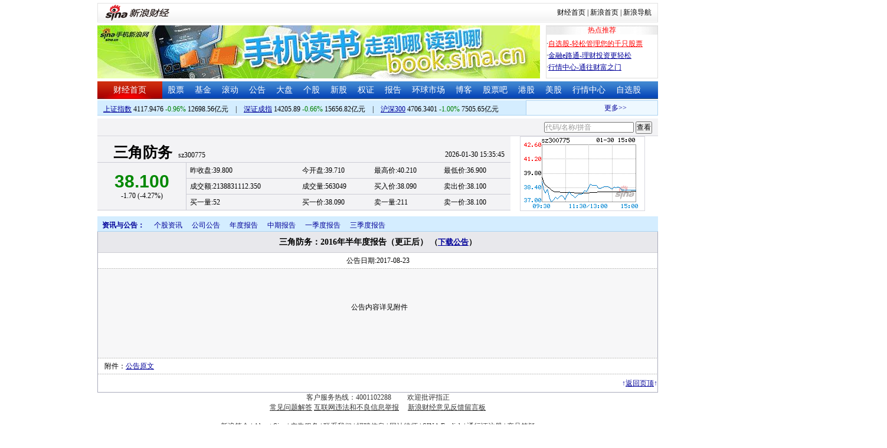

--- FILE ---
content_type: text/html; charset=gbk
request_url: http://money.finance.sina.com.cn/corp/view/vCB_AllBulletinDetail.php?stockid=300775&id=3674611
body_size: 7973
content:
<!DOCTYPE html PUBLIC "-//W3C//DTD XHTML 1.0 Transitional//EN" "http://www.w3.org/TR/xhtml1/DTD/xhtml1-transitional.dtd">
<html xmlns="http://www.w3.org/1999/xhtml">
<head>
<meta http-equiv="Content-Type" content="text/html; charset=gb2312" />
<meta http-equiv="Content-Security-Policy" content="upgrade-insecure-requests">
<title>三角防务(300775)_公司公告_三角防务：2016年半年度报告（更正后）新浪财经_新浪网</title>
<meta name="Keywords" content="三角防务投资提醒,300775投资提醒,三角防务重大事项提醒,300775重大事项提醒,三角防务新闻公告,300775新闻公告. " />

<meta name="Description" content="新浪财经三角防务(300775)行情中心,为您提供三角防务(300775)重大事项投资提醒与最新最全新闻公告提醒与查询. " />
<link media="all" rel="stylesheet" href="/corp/view/css/style.css" />
<link media="all" rel="stylesheet" href="/corp/view/css/newstyle.css" />
<link media="all" rel="stylesheet" href="/corp/view/css/tables.css" />
<link media="all" rel="stylesheet" href="/corp/view/css/style4.css" />
<script type="text/javascript" src="http://i3.sinaimg.cn/cj/financewidget/SuggestFinance.js"></script>
<script type="text/javascript" src="http://finance.sina.com.cn/iframe/js/astocksuggest.js"></script>
<script type="text/javascript" src="http://finance.sina.com.cn/iframe/js/bstocksuggest.js"></script>
<style type="text/css">
body,ul,ol,li,p,h1,h2,h3,h4,h5,h6,form,fieldset,table,td,img,div{margin:0;padding:0;border:0;}
body,ul,ol,li,p,form,fieldset,table,td{font-family:"宋体";}
body{background:#fff;color:#000;}
td,p,li,select,input,textarea,div{font-size:12px;}

ul{list-style-type:none;}
select,input{vertical-align:middle; padding:0; margin:0;}

.f14 {font-size:14px;}
.lh20 {line-height:20px;}
.lh23{line-height:23px;}
.b1{border:1px #fcc solid;}
h1{ font-size:14px;font-weight:blod;}

a{text-decoration: underline;color:#009}
a:visited{color:#333333;}
a:hover{color:#f00;}

.f14links{line-height:23px;}
.f14links,.f14links a{font-size:14px;color:#009;}
.f14links a:hover{color:#F00;}
.f14links li{padding-left:13px;background:url(http://image2.sina.com.cn/dy/legal/2006index/news_law_hz_012.gif) no-repeat 3px 45%;}

.clearit{clear:both;font-size:0;line-height:0;height:0;}
.STYLE2 {font-size: 14px; font-weight: bold; }

/*杜邦分析用到的css begin*/
.bottom_line {border-bottom:1px solid #999999}
.f14 {font-size:14px}
.f12 {font-size:12px}

.l15{line-height:150%}
.l13{line-height:130%}
.lh19{line-height:19px;}
/*杜邦分析用到的css end*/
</style>
<!--[if IE]>
<link media="all" rel="stylesheet" href="http://www.sinaimg.cn/cj/realstock/css/ie.css" />
<![endif]-->
<script language="javascript" type="text/javascript">
<!--//--><![CDATA[//><!--
var fullcode="sz300775";
var chart_img_alt = "三角防务 300775 行情图";

/* comment */
var cmnt_channel	= "gg";
var cmnt_newsid		= "sz-300775";
var cmnt_group		= 1;

var detailcache = new Array();
//--><!]]>
</script>
<script type="text/javascript" src="/corp/view/js/all.js"></script>
<script type="text/javascript" src="/corp/view/js/tables.js"></script>


<script type="text/javascript" src="http://finance.sina.com.cn/iframe/hot_stock_list.js"></script>
<script type="text/javascript" src="http://hq.sinajs.cn/list=sz300775,s_sh000001,s_sh000300,s_sz399001,s_sz399106,s_sz395099"></script>
<script type="text/javascript" src="http://image2.sina.com.cn/home/sinaflash.js"></script>

<script type="text/javascript" src="/corp/view/js/corp_fenshi_width.js"></script>

</head>
<body>

<div id="wrap">
<!-- 标准二级导航_财经 begin -->
<style type="text/css">
.secondaryHeader{height:33px;overflow:hidden;background:url(http://i2.sinaimg.cn/dy/images/header/2008/standardl2nav_bg.gif) repeat-x #fff;color:#000;font-size:12px;font-weight:100;}
.secondaryHeader a,.secondaryHeader a:visited{color:#000;text-decoration:none;}
.secondaryHeader a:hover,.secondaryHeader a:active{color:#c00;text-decoration:underline;}
.sHBorder{border:1px #e3e3e3 solid;padding:0 10px 0 12px;overflow:hidden;zoom:1;}
.sHLogo{float:left;height:31px;line-height:31px;overflow:hidden;}
.sHLogo span,.sHLogo span a,.sHLogo span a:link,.sHLogo span a:visited,.sHLogo span a:hover{display:block;*float:left;display:table-cell;vertical-align:middle;*display:block;*font-size:27px;*font-family:Arial;height:31px;}
.sHLogo span,.sHLogo span a img,.sHLogo span a:link img,.sHLogo span a:visited img,.sHLogo span a:hover img{vertical-align:middle;}
.sHLinks{float:right;line-height:31px;}
#level2headerborder{background:#fff; height:5px; overflow:hidden; clear:both; width:950px;}
</style>
<div id="level2headerborder"></div>
<div class="secondaryHeader">
	<div class="sHBorder">
		<div class="sHLogo"><span><a href="http://www.sina.com.cn/"><img src="http://i1.sinaimg.cn/dy/images/header/2009/standardl2nav_sina_new.gif" alt="新浪网" /></a><a href="http://finance.sina.com.cn/"><img src="http://i1.sinaimg.cn/dy/images/header/2009/standardl2nav_finance.gif" alt="新浪财经" /></a></span></div>
		<div class="sHLinks"><a href="http://finance.sina.com.cn/">财经首页</a>&nbsp;|&nbsp;<a href="http://www.sina.com.cn/">新浪首页</a>&nbsp;|&nbsp;<a href="http://news.sina.com.cn/guide/">新浪导航</a></div>
	</div>
</div>
<div id="level2headerborder"></div>
<!-- 标准二级导航_财经 end -->


  <!-- banner begin -->
  <div style="float:left; width:950px;">
  	<!-- 顶部广告位 begin -->
  	<div style="float:left; width:750px; height:90px;">
  		<iframe marginheight="0" marginwidth="0" src="http://finance.sina.com.cn/iframe/ad/PDPS000000004094.html" frameborder="0" height="90" scrolling="no" width="750"></iframe><!--<script type="text/javascript" src="http://finance.sina.com.cn/pdps/js/PDPS000000004094.js"></script> --> 
  	</div>
  	<!-- 顶部广告位 end -->
	<div style="float:right;width:188px; height:88px; border:1px solid #DEDEDE;">
		<ul>
			<li style="background:url(http://www.sinaimg.cn/bb/article/con_ws_001.gif);line-height:15px;text-align:center;color:#F00">热点推荐</li>

			<li style="line-height:20px; margin-top:5px;">·<a href="http://vip.stock.finance.sina.com.cn/portfolio/main.php" style="color:#F00">自选股-轻松管理您的千只股票</a></li>

			<li style="line-height:20px;">·<a href="http://finance.sina.com.cn/money/mall.shtml">金融e路通-理财投资更轻松</a></li>
			<li style="line-height:20px;">·<a href="http://biz.finance.sina.com.cn/hq/">行情中心-通往财富之门</a></li>
		</ul>
	</div>
	<div style="clear:both"></div>

  </div>

  <!-- banner end -->
  <div class="HSpace-1-5"></div>
  <!-- 导航 begin -->
  <div class="nav">
    <ul>
      <li class="navRedLi"><a href="http://finance.sina.com.cn/" target="_blank">财经首页</a></li>
      <li id="nav01"><a href="http://finance.sina.com.cn/stock/index.shtml" target="_blank">股票</a></li>
      <li id="nav02"><a href="http://finance.sina.com.cn/fund/index.shtml" target="_blank">基金</a></li>
      <li id="nav03"><a href="http://finance.sina.com.cn/stock/roll.shtml" target="_blank">滚动</a></li>
      <li id="nav04"><a href="http://vip.stock.finance.sina.com.cn/corp/view/vCB_BulletinGather.php" target="_blank">公告</a></li>
      <li id="nav05"><a href="http://finance.sina.com.cn/column/jsy.html" target="_blank">大盘</a></li>
      <li id="nav06"><a href="http://finance.sina.com.cn/column/ggdp.html" target="_blank">个股</a></li>
      <li id="nav07"><a href="http://finance.sina.com.cn/stock/newstock/index.shtml" target="_blank">新股</a></li>
      <li id="nav08"><a href="http://finance.sina.com.cn/stock/warrant/index.shtml" target="_blank">权证</a></li>
      <li id="nav09"><a href="http://finance.sina.com.cn/stock/reaserchlist.shtml" target="_blank">报告</a></li>
      <li id="nav10"><a href="http://finance.sina.com.cn/money/globalindex/index.shtml" target="_blank">环球市场</a></li>   
      <li id="nav11" class="bloglist" style="position:relative;">博客<div class="blog_list"><ul><li><a href="http://blog.sina.com.cn/lm/finance/" target="_blank">财经博客</a></li><li><a href="http://blog.sina.com.cn/lm/stock/" target="_blank">股票博客</a></li></ul></div></li>
      <li id="nav12"><a href="http://finance.sina.com.cn/bar/" target="_blank">股票吧</a></li>
      <li id="nav13"><a href="http://finance.sina.com.cn/stock/hkstock/index.shtml" target="_blank">港股</a></li>
      <li id="nav14"><a href="http://finance.sina.com.cn/stock/usstock/index.shtml" target="_blank">美股</a></li>      
      <li id="nav15"><a href="http://biz.finance.sina.com.cn/hq/" target="_blank">行情中心</a></li>
      <li id="nav16"><a href="http://vip.stock.finance.sina.com.cn/portfolio/main.php" target="_blank">自选股</a></li>
    </ul>
  </div>
<style>
.bloglist .blog_list{ display:none; position:absolute; left:-10px; padding:3px 0 0; top:26px; width:70px;}
.bloglist .blog_list ul{border:solid 1px #a0c3ec; background:#e1eeff; height:auto; }
.bloglist .blog_list li{text-align:center; font-size:12px; float:none; height:auto; padding:0;}
.bloglist .blog_list li a, .bloglist .blog_list li a:visited{ display:block; line-height:22px; color:#007;}
.current  .blog_list{ display:block}
.bloglist .blog_list li a:hover{color:#fff; background:#4e7fd1;}
</style>
<script type="text/javascript">
	var nav_list=document.getElementById("nav11");

		nav_list.onmouseover=function () {
			this.className+=' current';
		}
		nav_list.onmouseout=function (e) {
			var e = e || window.event;
			var relatedNode = e.relatedTarget || e.toElement;
			while(relatedNode.tagName != 'HTML'){
				if(this == relatedNode) return;
				relatedNode = relatedNode.parentNode;
			}
			this.className=this.className.replace(/current/gi,'');
		}
</script>
  <!-- 导航 end -->
  <!-- 导航下 begin -->
  <div class="navbtm">
    <div class="navbtmblk1"><span id="idxsh000001"><a href="http://finance.sina.com.cn/realstock/company/sh000001/nc.shtml" target="_blank">上证指数</a>: 0000.00　0.00　00.00亿元</span>　|　<span id="idxsz399001"><a href="http://finance.sina.com.cn/realstock/company/sz399001/nc.shtml" target="_blank">深圳成指</a>: 0000.00　0.00　00.00亿元</span>　|　<span id="idxsh000300"><a href="http://finance.sina.com.cn/realstock/company/sh000300/nc.shtml" target="_blank">沪深300</a>: 0000.00　0.00　00.00亿元</span></div>

    <div class="navbtmmaquee">
      <script type="text/javascript" src="http://finance.sina.com.cn/286/20061129/3.js"></script>
	  <script type="text/javascript" language="javascript">
		<!--//--><![CDATA[//><!--
		if(!document.layers) {
			with (document.getElementsByTagName("marquee")[0]) {
				scrollDelay = 50;
				scrollAmount = 2;
				onmouseout = function () {
					this.scrollDelay = 50;
				};
			}
		}
		//--><!]]>
	  </script>
    </div>
  </div>
  <!-- 导航下 end -->
<style type="text/css">
.suggest {height:29px; border-bottom:1px solid #d7d7de; background:#f3f3f5; margin-top:5px;}
.suggest .suggestOuter{float:right;margin-right:10px;height:29px;line-height:29px;}
.hqRow {height:127px; clear:both;}
.marketData {background:#f3f3f5; margin-bottom:10px; float:left; width:700px;}
.marketData .head {height:45px;width:700px;}
.marketData .hqContent {width:700px;}
.marketData .head th {text-align:left; padding-left:27px; border-bottom:1px solid #cdcdd6; border-right:0px; vertical-align:bottom; padding-top:2px;margin:0;}
.marketData .head th h1 {margin-right:10px;}
.marketData .head th h1 a:link {text-decoration:none;color:#000000;}
.marketData .head th h1 a:visited {text-decoration:none;color:#000000;}
.marketData .head th h1 a:hover {text-decoration:underline;color:#000000;}
.marketData .head th h1 a:active {text-decoration:underline;color:#000000;}
.marketData .head td {text-align:right; vertical-align:bottom; border-bottom:1px solid #cdcdd6; padding:3px 10px 0 0;}
.marketData .hqContent tbody td,th{margin:0;}
.marketData tbody th {border-right:1px solid #cdcdd6; padding:0 3px; border-bottom:1px solid #cdcdd6; font-weight:normal;}
.marketData tbody td {padding-left:0.5em; border-bottom:1px solid #cdcdd6; line-height:26px; height:26px;}
.marketData .index tbody td {line-height:24px; height:24px;}
.marketData h1 {font-size:25px; font-family:"黑体"; display:inline;}
.marketData h5 {font-weight:bold; font-size:30px; font-family:"Arial";}
.marketData h6 {font-size:9px; font-family:"Arial"; display:inline;}
.hqRow .imgWrap {float:left; border:1px solid #d7d7de; padding-right:11px; margin-left:16px; width:199px; height:125px; text-align:center; line-height:125px;}
.hqRow .imgWrap img{border:0;}

</style>
	<div class="suggest">
		<div style="display:none;" id="ScriptLoader"></div>
		<div class="suggestOuter">
			<input type="text" id="suggestInput" />
			<input id="searchbtn" type="button" value="查看" />
		</div>
			</div>
	<div class="hqRow">
		<div class="marketData" id="quote_area">
			<table class="head">
			<tbody>
				<tr><th><h1>读取中,请稍候</h1></th><td>00-00 00:00:00</td></tr>
			</tbody>
			</table>
			<table class="hqContent">
			<tbody>
				<tr><th rowspan="3"><h5>--.--</h5>0.00 (0.000%)</th><td>昨收盘:0.000</td><td>今开盘:0.000</td><td>最高价:0.000</td><td>最低价:0.000</td></tr>
				<tr><td>成交额:0</td><td>成交量:0</td><td>买入价:0.000</td><td>卖出价:0.000</td></tr>
				<tr><td>市盈率:0.000</td><td>收益率:0.000</td><td>52周最高:0.000</td><td>52周最低:0.000</td></tr>
			</tbody>
			</table>
		</div>

		<div class="imgWrap" id="imgWrap"><img src="http://image.sinajs.cn/newchart/small/bsz300775.gif" alt="" width="199px" height="125px"/></div>
	</div>

	<script type="text/javascript">
		var suggest = new Suggest("suggestInput", "代码/名称/拼音", astock_suggest + bstock_suggest, null, StockSuggestConfiguration, function (key) {window.location.href="http://biz.finance.sina.com.cn/suggest/lookup_n.php?country=cn&q="+ key;;});
		suggest.options[12] = false;
		$("searchbtn").onclick = function(){
			window.location.href="http://biz.finance.sina.com.cn/suggest/lookup_n.php?country=cn&q=" + $("suggestInput").value;
		}
Function.prototype.Bind = function() { 
	var __m = this, object = arguments[0], args = new Array(); 
	for(var i = 1; i < arguments.length; i++){
		args.push(arguments[i]);
	}
  return function() {
  	var c_args = [];
		for(var k = 0; k < arguments.length; k++){
			c_args.push(arguments[k]);
		} 
		return __m.apply(object, c_args.concat(args));
  } 
};
function loadScript(url, callback, value) {
	var e = document.createElement("script");
	e.type = "text/javascript";
	e.charset = "gb2312";
	e.src = url.replace("@RANDOM@", (new Date()).getTime());
	e.callback = callback;
	e.value = value;
	e[document.all ? "onreadystatechange" : "onload"] = function () {
		if (document.all && this.readyState != "loaded" && this.readyState != "complete") {return;}
		this.callback(value);
		this[document.all ? "onreadystatechange" : "onload"] = null;
		this.value = null;
		this.parentNode.removeChild(this);
	};
	$("ScriptLoader").appendChild(e);
}
var HqCtrl = {
	_data: {},

	Init: function () {
		if (window["hq_str_"+fullcode])
		{
			var _hqData = window["hq_str_" + fullcode].split(",");
			//		symbol为php打在页面上的全局变量
			this._data = {
				name: _hqData[0],
					code: fullcode,//股票代码
					date: _hqData[30],
					time: _hqData[31],

					price: _hqData[3],
					change: _hqData[3] * 1 == 0 ? "--" : (_hqData[3] * 1 - _hqData[2] * 1).toFixed(2).replace(/^([^-])/, "+$1"),//涨跌额
			chgRate:_hqData[3] * 1 == 0 ? "--" :  ((_hqData[3] * 1 - _hqData[2] * 1) * 100 / (_hqData[2] * 1)).toFixed(2).replace(/^([^-])/, "+$1") + "%",//涨跌幅
			redOrGreen: (_hqData[3] * 1 - _hqData[2] * 1 > 0 ? "#F00" : (_hqData[3] * 1 - _hqData[2] * 1 < 0 ? "#080" : "#000")),//红绿颜色

			last: _hqData[2],
			open: _hqData[1],
			high: _hqData[4],
			low: _hqData[5],

			turnover: _hqData[9],
			volume: (_hqData[8] * 1 /100).toFixed(0),//成交量_手
			buy: _hqData[6],
			sell: _hqData[7],

			buyoneM: (_hqData[10] * 1 /100).toFixed(0),//买一量
			buyoneP: _hqData[11],
			selloneM: (_hqData[20] * 1 /100).toFixed(0),//卖一量
			selloneP: _hqData[21]
			};

		}
		else
		{
			this._data = {
					name: "－－",
					code: fullcode, 
					date: "--",
					time: "--",
					price: "--",
					change: "--",
					chgRate:  "--",
					redOrGreen: "--",
					last:  "--",
					open: "--",
					high: "--",
					low:  "--",
					turnover: "--",
					volume:  "--",
					buy:  "--",
					sell: "--",
					buyoneM: "--",
					buyoneP: "--",
					selloneM: "--",
					selloneP: "--"
			};
		}
		this._update();
	},
	
	_update: function () {
		var _htmlTmp = this._html;
		for (var i in this._data) {
			_htmlTmp = _htmlTmp.replace(new RegExp(i, ""), this._data[i]);
			if(i=='code')
				_htmlTmp = _htmlTmp.replace(new RegExp(i, ""), this._data[i]);
		};

		$("quote_area").innerHTML = _htmlTmp;
	},

	_html: '<table class="head" cellspacing="0"><tbody><tr><th><h1><a href="http://biz.finance.sina.com.cn/suggest/lookup_n.php?country=stock&q=code" target="_blank">name</a></h1>code</th><td>date time</td></tr></tbody></table>\
		<table class="hqContent" cellspacing="0"><tbody>\
			<tr><th rowspan="3"><h5 style="color:redOrGreen;">price</h5>change (chgRate)</th><td>昨收盘:last</td><td>今开盘:open</td><td>最高价:high</td><td>最低价:low</td></tr>\
			<tr><td>成交额:turnover</td><td>成交量:volume</td><td>买入价:buy</td><td>卖出价:sell</td></tr>\
			<tr><td>买一量:buyoneM</td><td>买一价:buyoneP</td><td>卖一量:selloneM</td><td>卖一价:selloneP</td></tr>\
		</tbody></table>'
//	_html: '<table>\
//			<tbody>\
//				<tr><th rowspan="2"><h5 style="color:redOrGreen;">price</h5>date time</th><td>涨跌额:<span style="color:redOrGreen;">change</span></td><td>涨跌幅:<span style="color:redOrGreen;">chgRate%</span></td><td>最高价:high</td><td>最低价:low</td></tr>\
//				<tr><td>昨收盘:last</td><td>今开盘:open</td><td>成交额:turnover</td><td>成交量:volume</td></tr>\
//			</tbody>\
//			</table>'
}
loadScript("http://hq.sinajs.cn/rn=@RANDOM@&list=" + fullcode, HqCtrl.Init.Bind(HqCtrl));
	</script>
  <div id="main">

   
    <!-- 中间 begin -->
    <div id="center" style="width:100%">

      <!-- 图 begin -->
      <div class="centerImgBlk" style="width:100%">
        
<div class="nav_menu" style="clear:both;">
<ul class="Ti">
    <li class="menu0">资讯与公告：</li>
    <li id="m02-5" class="menu02Off"><a href="/corp/go.php/vCB_AllNewsStock/symbol/sz300775.phtml">个股资讯</a></li>
    <li class="menu02Off" id="m02-0"><a href="/corp/go.php/vCB_AllBulletin/stockid/300775.phtml">公司公告</a></li>
    <li class="menu02Off" id="m02-1"><a href="/corp/go.php/vCB_Bulletin/stockid/300775/page_type/ndbg.phtml">年度报告</a></li>
    <li class="menu02Off" id="m02-2"><a href="/corp/go.php/vCB_Bulletin/stockid/300775/page_type/zqbg.phtml">中期报告</a></li>
    <li class="menu02Off" id="m02-3"><a href="/corp/go.php/vCB_Bulletin/stockid/300775/page_type/yjdbg.phtml">一季度报告</a></li>
    <li class="menu02Off" id="m02-4"><a href="/corp/go.php/vCB_Bulletin/stockid/300775/page_type/sjdbg.phtml">三季度报告</a></li>
</ul>
</div><style>
#content{padding:30px;}
#content p{font-size: 14px;line-height: 24px;text-indent: 2em;margin: 10px 0;text-align: justify;}
#content .table-wrap table{border-collapse:collapse;width:100%}
#content .table-wrap td,#content .table-wrap th{border:solid 1px #ddd;padding:5px;background-color: #fefefe;}
#content .table-wrap{width:870px;overflow:auto}
</style>
  <div id="con02-7" class="tagmain">
		<table width="100%" id="allbulletin">
		<thead>
			<tr>
				<th style="text-align:center">三角防务：2016年半年度报告（更正后）				<font size=2>
					（<a href='http://www.neeq.com.cn/disclosure/2017/2017-08-23/1503484047_506409.pdf' target=_blank>下载公告</a>）<!--<a href="http://down.tech.sina.com.cn/content/8255.html" target=_blank">下载PDF公告阅读器</a>-->
				</font></th>
			</tr>
		</thead>
		<tbody>
			<tr>
				<td class="graybgH2" style="text-align:center;height:12px;">公告日期:2017-08-23</td>
			</tr>
						<tr>
				<td>
					<div id="box" class="graybgH2" >
						<div id="content">
						<pre>公告内容详见附件</pre><br>						</div>
						<div style="clear:both"></div>
					</div>
				</td>
			  </tr>
			  <tr><td>
                      &nbsp;
                      附件：<a href='http://www.neeq.com.cn/disclosure/2017/2017-08-23/1503484047_506409.pdf' target=_blank>公告原文</a>                  </td></tr>
		</tbody>
	</table>
	<table width="100%" border="0" align="center" cellpadding="0" cellspacing="0" class="table2">
      <tr>
        <td width="50%" height="30" align="left" valign="middle" style="color:#009"></td>
        <td align="right" valign="middle" style="color:#009">↑<a href="#top">返回页顶</a>↑</td>
      </tr>
    </table>
<!-- 控制文字排版 begin-->
<style>
#box {text-align: left;}
#content {float: left;}
pre {
 white-space: pre-wrap;       /* css-3 */
 white-space: -moz-pre-wrap;  /* Mozilla, since 1999 */
 white-space: -pre-wrap;      /* Opera 4-6 */
 white-space: -o-pre-wrap;    /* Opera 7 */
 word-wrap: break-word;       /* Internet Explorer 5.5+ */
}

</style>
<script language="javascript" type="text/javascript">    
	/**
	 * 修改文字内容的排列位置
	 */
	function changeAlignPostion() {
		var box_width;
		var content_width;
		var padding_left;
		box_width = document.getElementById("box").clientWidth;
		content_width = document.getElementById("content").clientWidth;
		if(content_width < box_width) {
			padding_left = (box_width - content_width) / 2;
			document.getElementById("box").style.paddingLeft = padding_left + "px";	
		}
	}
	changeAlignPostion();
	//处理当内容超过屏幕宽度时的情况
	window.onload = function() {
		var TableWidth = document.getElementById("allbulletin").clientWidth;
		var ContentWidth = document.getElementById("content").clientWidth;
		if(TableWidth < ContentWidth) {
			 document.getElementById("allbulletin").style.width = ContentWidth + 20 + "px";
		} 
	}
</script>
<!-- 控制文字排版 end-->
<script language="javascript" type="text/javascript">
	romanceTables(["allbulletin"]);
</script>
    </div>

<!--</div>-->
<div class="clearit"></div>
      </div>
       
    </div>
    <!-- 中间 end -->
   
  </div>
</div>


<!-- 首页标准尾_START -->
<!--footer 2017 -->
<div class="footer" style="">
    客户服务热线：4001102288　　
    欢迎批评指正    <br>

    <a target="_blank" href="http://tech.sina.com.cn/focus/sinahelp.shtml">常见问题解答</a>
    <a target="_blank" href="http://net.china.cn/chinese/index.htm">互联网违法和不良信息举报</a>　
    <a target="_blank" href="https://gu.sina.cn/pc/feedback/">新浪财经意见反馈留言板</a>
    <br><br>
    <a href="http://corp.sina.com.cn/chn/">新浪简介</a> | <a href="http://corp.sina.com.cn/eng/">About Sina</a> | <a href="http://emarketing.sina.com.cn/">广告服务</a> | <a href="http://www.sina.com.cn/contactus.html">联系我们</a> | <a href="http://corp.sina.com.cn/chn/sina_job.html">招聘信息</a> | <a href="http://www.sina.com.cn/intro/lawfirm.shtml">网站律师</a> | <a href="http://english.sina.com">SINA English</a> | <a href="http://members.sina.com.cn/apply/">通行证注册</a> | <a href="http://help.sina.com.cn/">产品答疑</a><br><br>新浪公司　<a target="_blank" href="http://www.sina.com.cn/intro/copyright.shtml">版权所有</a>
            <br><br><span style="color:#aaa;">新浪财经免费提供股票、基金、债券、外汇等行情数据以及其他资料均来自相关合作方，仅作为用户获取信息之目的，并不构成投资建议。<br/>新浪财经以及其合作机构不为本页面提供信息的错误、残缺、延迟或因依靠此信息所采取的任何行动负责。市场有风险，投资需谨慎。</span>
    </div>

<style type="text/css">
    .footer{margin:0 auto;text-align:center; padding:20px 0; margin-top:30px; color: #333;border-top: solid 1px #e1e1e1;}
    .footer a:link,.footer a:visited{color: #333;}
    .footer a:hover, .footer a:active, .footer a:focus { color: #3b67cb; text-decoration: none;  }
</style>
<!-- SUDA_CODE_START -->
<script type="text/javascript" src="//www.sinaimg.cn/unipro/pub/suda_s_v851c.js"></script>
<script type="text/javascript" >
    _S_pSt(_S_PID_);
</script>
<!-- SUDA_CODE_END --><!-- 首页标准尾_END -->

<script language="javascript" type="text/javascript">

/* 整个页面js开始运 */
var App = new S_Finance.App(fullcode);

</script>

<!-- START WRating v1.0 -->
<!-- END WRating v1.0 -->
<!-- SUDA_CODE_START --> 
<script type="text/javascript" src="http://www.sinaimg.cn/unipro/pub/suda_s_v839c.js"></script> 
<script type="text/javascript" > 
_S_pSt(_S_PID_); 
</script> 
<!-- SUDA_CODE_END -->
</body>
</html>


--- FILE ---
content_type: application/javascript; charset=GB18030
request_url: https://hq.sinajs.cn/list=sz300775,s_sh000001,s_sh000300,s_sz399001,s_sz399106,s_sz395099
body_size: 350
content:
var hq_str_sz300775="三角防务,39.710,39.800,38.100,40.210,36.900,38.090,38.100,56304855,2138831112.350,5200,38.090,7000,38.080,5500,38.070,10605,38.060,42900,38.050,21100,38.100,90200,38.110,34000,38.120,25004,38.130,7600,38.140,2026-01-30,15:35:45,00,D|3100|118110.000";
var hq_str_s_sh000001="上证指数,4117.9476,-40.0369,-0.96,8043427,126985569";
var hq_str_s_sh000300="沪深300,4706.3401,-47.5296,-1.00,3197865,75056489";
var hq_str_s_sz399001="深证成指,14205.89,-94.184,-0.66,902322925,156568199";
var hq_str_s_sz399106="深证综指,2683.73,-21.073,-0.78,902322925,156568199";
var hq_str_s_sz395099=",0.00,0.000,0.00,902322925,156568199";


--- FILE ---
content_type: application/javascript; charset=GB18030
request_url: https://hq.sinajs.cn/rn=1769990624841&list=sz300775
body_size: 186
content:
var hq_str_sz300775="三角防务,39.710,39.800,38.100,40.210,36.900,38.090,38.100,56304855,2138831112.350,5200,38.090,7000,38.080,5500,38.070,10605,38.060,42900,38.050,21100,38.100,90200,38.110,34000,38.120,25004,38.130,7600,38.140,2026-01-30,15:35:45,00,D|3100|118110.000";


--- FILE ---
content_type: application/javascript; charset=GB18030
request_url: https://hq.sinajs.cn/format=js&func=S_Finance.upconstants.setData();&list=s_sz399106,s_sz395099,s_sh000001,s_sz399001,s_sh000300
body_size: 259
content:
var hq_str_s_sz399106="深证综指,2683.73,-21.073,-0.78,902322925,156568199";
var hq_str_s_sz395099=",0.00,0.000,0.00,902322925,156568199";
var hq_str_s_sh000001="上证指数,4117.9476,-40.0369,-0.96,8043427,126985569";
var hq_str_s_sz399001="深证成指,14205.89,-94.184,-0.66,902322925,156568199";
var hq_str_s_sh000300="沪深300,4706.3401,-47.5296,-1.00,3197865,75056489";
S_Finance.upconstants.setData();